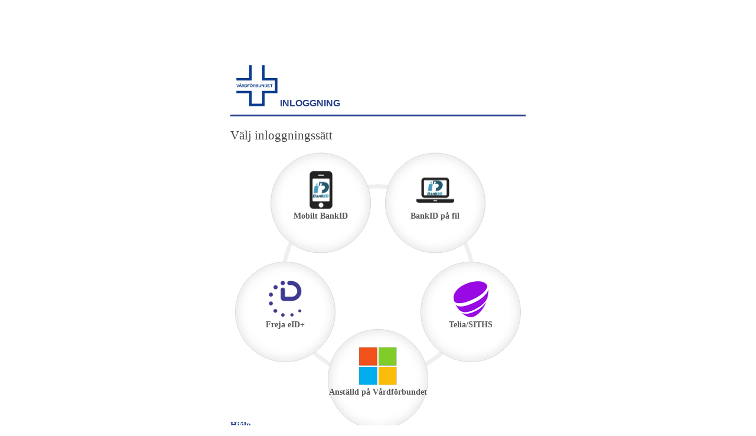

--- FILE ---
content_type: text/html; charset=utf-8
request_url: https://login.vardforbundet.se/?ReturnUrl=%2Fconnect%2Fauthorize%2Fcallback%3Fclient_id%3Dvfweb%26response_type%3Dcode%26scope%3Dopenid%2520profile%2520vfidentity%2520roles%26code_challenge%3DavjbBBa35yrDAvkMW0czhgMLmgsQWLyw7fpIpFlNb4A%26code_challenge_method%3DS256%26state%3DOpenIdConnect.AuthenticationProperties%253DXW9hSfJlK5_wZTAioc7e84w1bKHk5Aqo_6b_LkmkiMYqC05teWr5FInSTfYaBLDSHOcK-qtqst5cR0fxHHVnu7TRl-JRSrkANyJORKe7exfD1pGP5YQIJWhyLgby4uoe6xMMHf38UXhu0jYs4AVwikmmkTA4EbTmnsTdtyk-F36ceKqLGSmc-I6PjsluCzinH6E1T2Ns6WKbJj_pX2QbHo3tnncSDsDEIYrfkkJmXoIh5yV4ga43gBKcOBbpu4Nw7pZW-eoNzVCrq1P8AA-rpWc4KrI2FZ9_sduNxpHcUys%26response_mode%3Dform_post%26nonce%3D638448743514678030.YzcwMzMyNDgtOTAyZC00YWUyLWIyOWQtZWYyNTAwNzg2MjQ3NmU3YmM4YWQtNDU3Zi00MzUwLWI3ZDEtNTkwMTc4ZTdmMDYx%26redirect_uri%3Dhttps%253A%252F%252Fwww.vardforbundet.se%252Fsignin-oidc%26post_logout_redirect_uri%3Dhttps%253A%252F%252Fwww.vardforbundet.se%26x-client-SKU%3DID_NET461%26x-client-ver%3D5.3.0.0
body_size: 5509
content:
<!DOCTYPE html>
<html lang="en">
<head>
    <meta charset="utf-8" />
    <meta name="viewport" content="width=device-width, initial-scale=1.0" />
    <title>Vårdförbundet Identifiering</title>
    
    
        <link rel="stylesheet" href="/css/sitebundle.min.css?v=ad2QMWbBC-0x-bHNHUS0d94hPJ1I26N-QoYNEQ25G1w" />
    
    <link rel="icon" href="/favicon.png">
<script type="text/javascript">!function(T,l,y){var S=T.location,k="script",D="instrumentationKey",C="ingestionendpoint",I="disableExceptionTracking",E="ai.device.",b="toLowerCase",w="crossOrigin",N="POST",e="appInsightsSDK",t=y.name||"appInsights";(y.name||T[e])&&(T[e]=t);var n=T[t]||function(d){var g=!1,f=!1,m={initialize:!0,queue:[],sv:"5",version:2,config:d};function v(e,t){var n={},a="Browser";return n[E+"id"]=a[b](),n[E+"type"]=a,n["ai.operation.name"]=S&&S.pathname||"_unknown_",n["ai.internal.sdkVersion"]="javascript:snippet_"+(m.sv||m.version),{time:function(){var e=new Date;function t(e){var t=""+e;return 1===t.length&&(t="0"+t),t}return e.getUTCFullYear()+"-"+t(1+e.getUTCMonth())+"-"+t(e.getUTCDate())+"T"+t(e.getUTCHours())+":"+t(e.getUTCMinutes())+":"+t(e.getUTCSeconds())+"."+((e.getUTCMilliseconds()/1e3).toFixed(3)+"").slice(2,5)+"Z"}(),iKey:e,name:"Microsoft.ApplicationInsights."+e.replace(/-/g,"")+"."+t,sampleRate:100,tags:n,data:{baseData:{ver:2}}}}var h=d.url||y.src;if(h){function a(e){var t,n,a,i,r,o,s,c,u,p,l;g=!0,m.queue=[],f||(f=!0,t=h,s=function(){var e={},t=d.connectionString;if(t)for(var n=t.split(";"),a=0;a<n.length;a++){var i=n[a].split("=");2===i.length&&(e[i[0][b]()]=i[1])}if(!e[C]){var r=e.endpointsuffix,o=r?e.location:null;e[C]="https://"+(o?o+".":"")+"dc."+(r||"services.visualstudio.com")}return e}(),c=s[D]||d[D]||"",u=s[C],p=u?u+"/v2/track":d.endpointUrl,(l=[]).push((n="SDK LOAD Failure: Failed to load Application Insights SDK script (See stack for details)",a=t,i=p,(o=(r=v(c,"Exception")).data).baseType="ExceptionData",o.baseData.exceptions=[{typeName:"SDKLoadFailed",message:n.replace(/\./g,"-"),hasFullStack:!1,stack:n+"\nSnippet failed to load ["+a+"] -- Telemetry is disabled\nHelp Link: https://go.microsoft.com/fwlink/?linkid=2128109\nHost: "+(S&&S.pathname||"_unknown_")+"\nEndpoint: "+i,parsedStack:[]}],r)),l.push(function(e,t,n,a){var i=v(c,"Message"),r=i.data;r.baseType="MessageData";var o=r.baseData;return o.message='AI (Internal): 99 message:"'+("SDK LOAD Failure: Failed to load Application Insights SDK script (See stack for details) ("+n+")").replace(/\"/g,"")+'"',o.properties={endpoint:a},i}(0,0,t,p)),function(e,t){if(JSON){var n=T.fetch;if(n&&!y.useXhr)n(t,{method:N,body:JSON.stringify(e),mode:"cors"});else if(XMLHttpRequest){var a=new XMLHttpRequest;a.open(N,t),a.setRequestHeader("Content-type","application/json"),a.send(JSON.stringify(e))}}}(l,p))}function i(e,t){f||setTimeout(function(){!t&&m.core||a()},500)}var e=function(){var n=l.createElement(k);n.src=h;var e=y[w];return!e&&""!==e||"undefined"==n[w]||(n[w]=e),n.onload=i,n.onerror=a,n.onreadystatechange=function(e,t){"loaded"!==n.readyState&&"complete"!==n.readyState||i(0,t)},n}();y.ld<0?l.getElementsByTagName("head")[0].appendChild(e):setTimeout(function(){l.getElementsByTagName(k)[0].parentNode.appendChild(e)},y.ld||0)}try{m.cookie=l.cookie}catch(p){}function t(e){for(;e.length;)!function(t){m[t]=function(){var e=arguments;g||m.queue.push(function(){m[t].apply(m,e)})}}(e.pop())}var n="track",r="TrackPage",o="TrackEvent";t([n+"Event",n+"PageView",n+"Exception",n+"Trace",n+"DependencyData",n+"Metric",n+"PageViewPerformance","start"+r,"stop"+r,"start"+o,"stop"+o,"addTelemetryInitializer","setAuthenticatedUserContext","clearAuthenticatedUserContext","flush"]),m.SeverityLevel={Verbose:0,Information:1,Warning:2,Error:3,Critical:4};var s=(d.extensionConfig||{}).ApplicationInsightsAnalytics||{};if(!0!==d[I]&&!0!==s[I]){var c="onerror";t(["_"+c]);var u=T[c];T[c]=function(e,t,n,a,i){var r=u&&u(e,t,n,a,i);return!0!==r&&m["_"+c]({message:e,url:t,lineNumber:n,columnNumber:a,error:i}),r},d.autoExceptionInstrumented=!0}return m}(y.cfg);function a(){y.onInit&&y.onInit(n)}(T[t]=n).queue&&0===n.queue.length?(n.queue.push(a),n.trackPageView({})):a()}(window,document,{
src: "https://js.monitor.azure.com/scripts/b/ai.2.min.js", // The SDK URL Source
crossOrigin: "anonymous", 
cfg: { // Application Insights Configuration
    connectionString: 'InstrumentationKey=4bd0bf45-2d3c-4bd3-87df-72a044f62965;IngestionEndpoint=https://westeurope-5.in.applicationinsights.azure.com/;LiveEndpoint=https://westeurope.livediagnostics.monitor.azure.com/;ApplicationId=dd420ad3-e435-4b71-bd4b-262f3ff430c1'
}});</script></head>
<body class="home-page">
    <div class="container">
        <div class="head">
            <a href="/">
                <img src="/img/vardforbundet-logo.svg" alt="Logotyp för Vårdförbundet">
            </a>
            <span>INLOGGNING</span>
            

        </div>
        <div class="main">
            
<div>
        <input type="hidden" id="ReturnUrl" name="ReturnUrl" value="/connect/authorize/callback?client_id=vfweb&amp;response_type=code&amp;scope=openid%20profile%20vfidentity%20roles&amp;code_challenge=avjbBBa35yrDAvkMW0czhgMLmgsQWLyw7fpIpFlNb4A&amp;code_challenge_method=S256&amp;state=OpenIdConnect.AuthenticationProperties%[base64]&amp;response_mode=form_post&amp;nonce=638448743514678030.YzcwMzMyNDgtOTAyZC00YWUyLWIyOWQtZWYyNTAwNzg2MjQ3NmU3YmM4YWQtNDU3Zi00MzUwLWI3ZDEtNTkwMTc4ZTdmMDYx&amp;redirect_uri=https%3A%2F%2Fwww.vardforbundet.se%2Fsignin-oidc&amp;post_logout_redirect_uri=https%3A%2F%2Fwww.vardforbundet.se&amp;x-client-SKU=ID_NET461&amp;x-client-ver=5.3.0.0" />
        <div id="loginAlternativesContainer">
            <div class="header">Välj inloggningssätt</div>
            <div class="cards">

                <div class="card" style="order:1" onclick="site.sm.trigger(site.triggers.openBankId, 'MobileBankId');">
                    <div class="card-content">
                        <img src="/img/bankid64.png" alt="Mobilt BankID" />
                        <div class="text">Mobilt BankID</div>
                    </div>
                </div>

                <div class="card" style="order:2" onclick="site.sm.trigger(site.triggers.openBankId, 'BankId');">
                    <div class="card-content">
                        <img src="/img/bankidfil64.png" alt="BankID på fil" />
                        <div class="text">BankID på fil</div>
                    </div>
                </div>

                <div style="order:4">
                    <a class="card card-content" href="/TeliaSiths/InitializeLogin?returnUrl=%2Fconnect%2Fauthorize%2Fcallback%3Fclient_id%3Dvfweb%26response_type%3Dcode%26scope%3Dopenid%2520profile%2520vfidentity%2520roles%26code_challenge%3DavjbBBa35yrDAvkMW0czhgMLmgsQWLyw7fpIpFlNb4A%26code_challenge_method%3DS256%26state%3DOpenIdConnect.AuthenticationProperties%[base64]%26response_mode%3Dform_post%26nonce%3D638448743514678030.YzcwMzMyNDgtOTAyZC00YWUyLWIyOWQtZWYyNTAwNzg2MjQ3NmU3YmM4YWQtNDU3Zi00MzUwLWI3ZDEtNTkwMTc4ZTdmMDYx%26redirect_uri%3Dhttps%253A%252F%252Fwww.vardforbundet.se%252Fsignin-oidc%26post_logout_redirect_uri%3Dhttps%253A%252F%252Fwww.vardforbundet.se%26x-client-SKU%3DID_NET461%26x-client-ver%3D5.3.0.0">
                        <img src="/img/telia64.png" alt="Telia/SITHS" />
                        <div class="text">Telia/SITHS</div>
                    </a>
                </div>

                <div style="order:5">
                    <a class="card card-content" href="/AAD/Challenge?returnUrl=%2Fconnect%2Fauthorize%2Fcallback%3Fclient_id%3Dvfweb%26response_type%3Dcode%26scope%3Dopenid%2520profile%2520vfidentity%2520roles%26code_challenge%3DavjbBBa35yrDAvkMW0czhgMLmgsQWLyw7fpIpFlNb4A%26code_challenge_method%3DS256%26state%3DOpenIdConnect.AuthenticationProperties%[base64]%26response_mode%3Dform_post%26nonce%3D638448743514678030.YzcwMzMyNDgtOTAyZC00YWUyLWIyOWQtZWYyNTAwNzg2MjQ3NmU3YmM4YWQtNDU3Zi00MzUwLWI3ZDEtNTkwMTc4ZTdmMDYx%26redirect_uri%3Dhttps%253A%252F%252Fwww.vardforbundet.se%252Fsignin-oidc%26post_logout_redirect_uri%3Dhttps%253A%252F%252Fwww.vardforbundet.se%26x-client-SKU%3DID_NET461%26x-client-ver%3D5.3.0.0">
                        <img src="/img/employee64.png" alt="Anställd på Vårdförbundet" />
                        <div class="text">Anställd på Vårdförbundet</div>
                    </a>
                </div>

                <div class="card" style="order:3" onclick="site.sm.trigger(site.triggers.openFreja);">
                    <div class="card-content">
                        <img src="/img/freja64.png" alt="Freja eID+" />
                        <div class="text">Freja eID+</div>
                    </div>
                </div>

                <div class="card-empty" style="order:6"></div>
            </div>
        </div>
        <div id="mobileBankIdContainer" style="display:none" class="main-frame bankid">
    <div class="header-text" id="mbid_headerText"></div>
    <div id="mbid_error" style="display:none">error</div>

    <div id="mbid_pendingbody" class="content">
        <div id="mbid_loader" class="modal-block-loader loader">
            <div class="block-loader"><div></div><div></div><div></div><div></div></div>
        </div>

        <img id="mbid_imgMobile" src="/img/bankid128.png" class="img-status" />
        <button id="mbid_deviceThisBtn" class="btn-expand" onclick="BankId.sm.trigger(BankId.triggers.requestNew, 'this')">Öppna BankID</button>
        <button id="mbid_deviceOtherBtn" class="btn-expand" onclick="BankId.sm.trigger(BankId.triggers.requestNew, 'other')">Mobilt BankID på annan enhet</button>

        <div id="mbid_qrcodeContainer">
            <div>
                Starta BankID-appen på din telefon och skanna QR-koden
            </div>
            <img id="mbid_qrcodeimg" class="qrcode"></img>
        </div>

        <img id="mbid_imgAbort" src="/img/abort.png" class="img-status" />
        <img id="mbid_imgError" src="/img/error.png" class="img-status" />
        <img id="mbid_imgSuccess" src="/img/success.png" class="img-status img-roll" />
        <div id="mbid_abortText" class="text-status"></div>

        <div class="inline-container">
            <button id="mbid_restartBtn" class="btn-abort" onclick="BankId.sm.trigger(BankId.triggers.restart)">Försök igen</button>
            <button id="mbid_abortBtn" class="btn-abort" onclick="BankId.sm.trigger(BankId.triggers.close)">Avbryt</button>
        </div>

        <div id="mbid_switchToThis">
            <hr />
            <button class="link btn-start-app" onclick="BankId.sm.trigger(BankId.triggers.startPollingThis)">Öppna BankID på den här enheten</button>
        </div>

        <div id="mbid_switchToOther">
            <hr />
            <button class="link btn-start-app" onclick="BankId.sm.trigger(BankId.triggers.startPollingOther)">Jag har BankID på en annan enhet</button>
        </div>
    </div>

    <div id="mbid_successfulLogin" style="display:none;">
        Inloggningen lyckades
    </div>

</div>


        <div id="frejaContainer" style="display:none" class="main-frame bankid">
    <div class="header-text">Freja eID+</div>
    <div id="frid_error" style="display:none">error</div>

    <div id="frid_pendingbody" class="content">
        <div id="frid_loader" class="modal-block-loader loader">
            <div class="block-loader"><div></div><div></div><div></div><div></div></div>
        </div>

        <img id="frid_imgFreja" src="/img/freja128.png" class="img-status" />
        <button id="frid_deviceThisBtn" class="btn-expand" onclick="Freja.sm.trigger(Freja.triggers.startPollingThis, 'this')">Öppna Freja</button>
        <button id="frid_deviceOtherBtn" class="btn-expand" onclick="Freja.sm.trigger(Freja.triggers.startPollingDevice, 'other')">Freja på annan enhet</button>

        <div id="frid_qrcodeContainer">
            <div>
                Starta Freja-appen på din telefon och skanna QR-koden
            </div>
            <img id="frid_imgQr" class="qrcode-freja" />
        </div>
        
        <img id="frid_imgAbort" src="/img/abort.png" class="img-status" />
        <img id="frid_imgError" src="/img/error.png" class="img-status" />
        <img id="frid_imgSuccess" src="/img/success.png" class="img-status img-roll" />
        <div id="frid_abortText" class="text-status"></div>

        <div class="inline-container">
            <button id="frid_restartBtn" class="btn-abort" onclick="Freja.sm.trigger(Freja.triggers.restart)">Försök igen</button>
            <button id="frid_abortBtn" class="btn-abort" onclick="Freja.sm.trigger(Freja.triggers.close)">Avbryt</button>
        </div>

        <div id="frid_openFrejaApp">
            <hr />
            <button class="link btn-start-app" onclick="Freja.sm.trigger(Freja.triggers.startPollingThis)">Öppna Freja på den här enheten</button>
        </div>

        <div id="frid_switchToOther">
            <hr />
            <button class="link btn-start-app" onclick="Freja.sm.trigger(Freja.triggers.startPollingDevice)">Jag har Freja på en annan enhet</button>
        </div>
    </div>

    <div id="frid_successfulLogin" style="display:none;">
        Inloggningen lyckades
    </div>
</div>


        <a class="hover" href="https://www.vardforbundet.se/medlemskap/dina-medlemsuppgifter/inlogg" target="_blank">Hjälp</a>
</div>

        </div>
    </div>

    
    
        <script src="/js/sitebundle.min.js?v=mV-sU2qosLMfOQLOw5kWstD8bwZ17BQrkYX9JjB332A"></script>
    
    
</body>
</html>


--- FILE ---
content_type: text/css
request_url: https://login.vardforbundet.se/css/sitebundle.min.css?v=ad2QMWbBC-0x-bHNHUS0d94hPJ1I26N-QoYNEQ25G1w
body_size: 2634
content:
body{font-size:14px;margin:0;font-family:Verdana}*{box-sizing:border-box}button.link{border:none;background-color:transparent;cursor:pointer;color:#263e8a;font-weight:bold;font-size:1em;padding:0}button.link:hover{text-decoration:underline}input[type=text]{color:#464646;border-radius:5px;line-height:1.2em;font-size:1.2em;padding:.3em .7em .2em .7em;display:inline-block;border-width:1px;border-color:#bfbfbf;border-style:solid}label{display:block;font-weight:bold;margin-top:10px;color:#076298}a{border:none;background-color:transparent;cursor:pointer;color:#263e8a;font-weight:bold;font-size:1em;padding:0;text-decoration:none}a.hover:hover{text-decoration:underline}button,a.button{border:none;background-color:#0b3c8c;color:#fff;border-radius:5px;line-height:1.2em;font-size:1.2em;padding:.3em .7em .2em .7em;display:inline-block}@media(max-width:768px){button,a.button{padding:.4em .7em .3em .7em}}@media(max-width:576px){button,a.button{padding:.5em .7em .4em .7em}}hr{border-style:solid;border-color:#c3c3c3;border-width:1px 0 0 0;margin:10px 0}.container{padding:0}@media(max-width:576px){.container{padding:5px}}.head{padding:10px;position:relative;width:500px;border-color:#263e8a;border-style:solid;border-width:0 0 3px 0;margin:100px auto 0 auto;font-size:16px}@media(max-width:576px){.head{padding:0;width:100%;border-width:0 0 2px 0;margin:0;font-size:16px}}.head img{width:70px;height:70px}@media(max-width:576px){.head img{width:50px;height:50px}}.head span{text-align:center;color:#263e8a;font-family:Grotesk,Arial,sans-serif;font-weight:bold}.diagnostics-page .head,.diagnostics-page .main{width:auto;max-width:800px}.main{margin:20px auto 10px auto;width:500px}@media(max-width:576px){.main{width:100%;padding:0 15px}}.main .header{color:#444;font-size:1.5em;margin-bottom:20px}.header-text{margin:auto;text-align:center;font-weight:bold;color:#616161;font-size:1.2em}.main-frame{margin:0 auto 10px auto;border-radius:5px;padding:15px;border:1px solid #d6d6d6;background-color:#fff;box-shadow:0 100px 200px 0 #d8d8d8}@media(max-width:576px){.main-frame{width:100%;border:none;box-shadow:none;padding:0}}.bankid .content{padding:0 20px 5px 20px;text-align:center;margin-top:15px}@media(max-width:576px){.bankid .content{padding:0}}.bankid .img-bankid{margin:auto}.bankid .loader{text-align:center;margin:40px auto}.bankid .qrcode{margin:40px auto;text-align:center}.bankid .qrcode img{margin:auto}.bankid .qrcode-freja{margin:20px auto}.bankid .btn-abort{margin-bottom:10px}.bankid .btn-expand{margin-bottom:15px;width:100%}.bankid .btn-start-app{margin-top:5px}.bankid .img-status{margin-bottom:20px}.bankid .text-status{margin-bottom:20px;font-weight:bold}.img-roll{animation:roll 3s infinite;transform:rotateY(-30deg)}@keyframes roll{0%{transform:rotateY(0)}100%{transform:rotateY(360deg)}}.modal-block-loader{position:relative;overflow:hidden;z-index:503;display:block;white-space:normal;vertical-align:middle}.modal-block-loader .block-loader{overflow:hidden;display:inline-block;position:relative;width:80px;height:80px}.modal-block-loader .block-loader div{box-sizing:border-box;display:block;position:absolute;width:64px;height:64px;margin:8px;border:8px solid #263e8a;border-radius:50%;animation:block-loader 1.2s cubic-bezier(.5,0,.5,1) infinite;border-color:#263e8a transparent transparent transparent}.modal-block-loader .block-loader div:nth-child(1){animation-delay:-.45s}.modal-block-loader .block-loader div:nth-child(2){animation-delay:-.3s}.modal-block-loader .block-loader div:nth-child(3){animation-delay:-.15s}@keyframes block-loader{0%{transform:rotate(0deg)}100%{transform:rotate(360deg)}}.inline-container{margin:-10px 0 0 -10px}.inline-container>*{margin:10px 0 0 10px}.cards{display:flex;display:-ms-flexbox;flex-wrap:wrap;margin:-10px -10px 10px -10px}@media(min-width:769px){.cards{position:relative;width:330px;height:330px;border-radius:50%;padding:0;list-style:none}.cards>*{display:block;position:absolute;top:50%;left:50%;margin:-85px;width:170px;height:170px}.cards>*:nth-of-type(1){transform:rotate(-126deg) translate(165px) rotate(126deg)}.cards>*:nth-of-type(2){transform:rotate(-54deg) translate(165px) rotate(54deg)}.cards>*:nth-of-type(3){transform:rotate(18deg) translate(165px) rotate(-18deg)}.cards>*:nth-of-type(4){transform:rotate(90deg) translate(165px) rotate(-90deg)}.cards>*:nth-of-type(5){transform:rotate(162deg) translate(165px) rotate(-162deg)}}@media(min-width:769px){.cards{margin:5em auto 0;border:solid 7px #efefef;margin-bottom:70px}}.cards .card-content{padding:30px 0}.cards a.card-content{display:block;height:100%;width:100%;border-radius:50%}.cards>div{display:block;max-width:100%;border-radius:5px;border:solid 1px #d7d7d7;text-align:center;box-shadow:inset 0 0 20px 0 #ddd;background-color:#fff;cursor:pointer;font-weight:bold;color:#565656;flex:1 0 29%}@media(max-width:768px){.cards>div{margin:10px;box-shadow:inset 0 0 20px 0 #e9e9e9;padding:20px 0;border:solid 1px #dbdbdb}}@media(min-width:769px){.cards>div{border-radius:50%}}.cards>div a{color:#565656}.cards>div:hover{border-color:#263e8a;box-shadow:none;border-width:1px;transition:box-shadow .4s cubic-bezier(.4,0,.2,1),border-color .5s}@media(max-width:768px){.cards>div:hover{padding:20px 0;border-width:1px}}.cards .card-empty{flex:1 0 29%;margin:10px;border:none;box-shadow:none}@media(min-width:769px){.cards .card-empty{display:none}}.shared-error-message{color:#d80000;font-weight:bold}.alert-error{color:#fff;border:1px solid #d54545;padding:7px;background-color:#d54545;border-radius:4px;margin-bottom:10px}.alert-info{color:#101010;font-weight:bold;border:1px solid #f3cb54;padding:15px;border-radius:5px;background-color:#ffc107}.right{text-align:right}.shared-error{text-align:center}.shared-error a.button{margin-top:5px}.overflow{overflow:auto}table{width:100%;border-collapse:collapse}.menu{float:right;position:relative;padding-top:45px}@media(max-width:576px){.menu{padding-top:12px;padding-right:5px}}.menu .menu-trigger{width:35px;cursor:pointer}.menu .menu-trigger>div{width:100%;height:5px;margin-bottom:5px;border-radius:2px;background-color:#888}.menu .menu-trigger:hover>div{background-color:#555}.menu .menu-body{display:none;position:absolute;top:78px;right:0;background-color:#0b3c8c;box-shadow:0 0 500px 100px #606060;min-width:300px;font-size:13px;cursor:pointer}@media(max-width:576px){.menu .menu-body{top:46px}}.menu .menu-item{border:1px solid #fff;background-color:#0b3c8c;color:#fff;padding:12px 8px;margin-top:-1px;display:block;font-weight:normal}.menu .menu-item:hover{background-color:#275db5}.impersonate-page .head{width:auto;max-width:600px}.impersonate-page .main{width:auto;max-width:600px}.impersonate-page .search-result{margin-top:20px}.impersonate-page table tr:hover{background-color:#ccc;cursor:pointer}.impersonate-page .alert-error{margin-top:10px}.impersonate-page .instructions{border:1px solid #f1f1f1;background-color:#f7f7f7;padding:20px;margin-top:20px;border-radius:10px}.impersonate-page .instructions .header{text-align:center}.impersonate-page .instructions li{margin-bottom:7px}.impersonatelog-page .head{width:auto;max-width:800px}.impersonatelog-page .main{width:auto;max-width:800px}.impersonatelog-page table,.impersonatelog-page .alert-error{margin-top:10px}.impersonatelog-page .load-mote-cntnr{text-align:center}.impersonatelog-page .get-more{margin-top:10px}

--- FILE ---
content_type: image/svg+xml
request_url: https://login.vardforbundet.se/img/vardforbundet-logo.svg
body_size: 2390
content:
<svg id="Layer_1" xmlns="http://www.w3.org/2000/svg" viewBox="0 0 211.1 211.1"><style>.st0{fill:#0b3c8c}</style><title>Ny-logo-2019-06</title><path class="st0" d="M79.3.6H66.2v65.6H.6v13.1h78.7z"/><path class="st0" d="M145 66.2V.6h-13.2v78.7h65.6v52.5h-65.6v65.7H79.3v-65.7H.6V145h65.6v65.6H145V145h65.6V66.2zM7.9 109.3h-.1l-4.2-11h-3l5.7 14.5h3L15 98.3h-2.8z"/><path class="st0" d="M17.1 109.2h6.1l1.4 3.6h3l-5.9-14.5h-3.2l-5.8 14.5h2.9l1.5-3.6zm3-7.6l2.3 5.4H18l2.1-5.4zM22.3 95.4c0-1.2-.8-2-2.1-2s-2.1.9-2.1 2c0 1.2.8 2 2.1 2 1.2.1 2.1-.8 2.1-2zm-3.1 0c0-.5.3-.9.9-.9.6 0 .9.4.9.9s-.3.9-.9.9c-.6 0-.9-.3-.9-.9zM40.9 102.8c0-2.7-1.8-4.4-5.5-4.4h-6.5v14.5h2.8v-5.3H35c1.7 0 2.4.7 2.5 2.4.1 1.6.3 2.6.6 3H41c-.5-.5-.5-1.3-.7-3.4-.2-1.7-1-2.7-2.7-3 1.8-.4 3.3-1.7 3.3-3.8zm-5.9 2.4h-3.3v-4.5H35c2.1 0 3.1.8 3.1 2.3-.1 1.5-1 2.2-3.1 2.2zM43.2 98.3v14.5h5.5c4.7 0 7.6-2.7 7.6-7.2s-2.9-7.2-7.6-7.2h-5.5zm10.1 7.2c0 3.1-1.7 5-4.8 5h-2.4v-9.9h2.4c3.1 0 4.8 1.9 4.8 4.9zM68.7 100.7v-2.4H58.4v14.5h2.8v-5.9H67v-2.3h-5.8v-3.9zM76.3 95.9c0-.7-.6-1.3-1.3-1.3-.7 0-1.3.6-1.3 1.3 0 .7.6 1.3 1.3 1.3.7 0 1.3-.6 1.3-1.3zM77.5 95.9c0 .7.6 1.3 1.3 1.3.7 0 1.3-.6 1.3-1.3 0-.7-.6-1.3-1.3-1.3-.7 0-1.3.6-1.3 1.3zM69.5 105.6c0 4.5 3.1 7.5 7.3 7.5 4.2 0 7.3-3.1 7.3-7.5 0-4.5-3.1-7.5-7.3-7.5-4.1 0-7.3 3-7.3 7.5zm11.7 0c0 3-1.7 5-4.4 5s-4.4-2-4.4-5 1.7-5 4.4-5 4.4 1.9 4.4 5zM89.1 107.5h3.4c1.7 0 2.4.7 2.5 2.4.1 1.6.3 2.6.6 3h2.9c-.5-.5-.5-1.3-.7-3.4-.2-1.7-1-2.7-2.7-3 1.8-.2 3.2-1.5 3.2-3.7 0-2.7-1.8-4.4-5.5-4.4h-6.5v14.5h2.8v-5.4zm0-6.8h3.3c2.1 0 3.1.8 3.1 2.3 0 1.6-1 2.2-3.1 2.2h-3.3v-4.5zM112.8 108.8c0-2.1-1.4-3.2-3.1-3.5 1.6-.3 2.7-1.4 2.7-3 0-2.4-1.6-3.9-5.2-3.9h-6.4v14.5h6.8c3.3-.1 5.2-1.6 5.2-4.1zm-9.3-8.1h3.4c1.7 0 2.5.8 2.5 1.9 0 1.1-.7 1.8-2.5 1.8h-3.4v-3.7zm0 9.8v-3.9h3.7c1.8 0 2.7.8 2.7 2s-.9 2-2.7 2h-3.7zM120.9 113.1c3.5 0 6.2-1.7 6.2-5.9v-8.8h-2.9v8.6c0 2.5-1.1 3.8-3.4 3.8s-3.3-1.3-3.3-3.8v-8.5h-2.8v8.8c.1 4.1 2.8 5.8 6.2 5.8zM132.4 102.6l7.4 10.2h2.3V98.3h-2.6v9.7l-6.9-9.7h-2.8v14.5h2.6zM157.9 105.6c0-4.5-2.9-7.2-7.5-7.2h-5.5v14.5h5.5c4.6-.1 7.5-2.8 7.5-7.3zm-7.7 4.9h-2.4v-9.9h2.4c3.1 0 4.8 1.8 4.8 4.9 0 3.2-1.8 5-4.8 5zM170.7 100.7v-2.4h-10.6v14.5h10.8v-2.4h-8v-3.8h6.1v-2.4h-6.1v-3.5zM180.7 112.8v-12.1h5.1v-2.4h-13.1v2.4h5.1v12.1z"/></svg>

--- FILE ---
content_type: text/javascript
request_url: https://login.vardforbundet.se/js/sitebundle.min.js?v=mV-sU2qosLMfOQLOw5kWstD8bwZ17BQrkYX9JjB332A
body_size: 14183
content:
function StateMachine(n,t,i,r,u,f){this.state=r;this.states=n;this.triggers=t;this.design=i;this.stateChanged=u;this.name=f;this.reversedStates=utils.reverseKeyValues(this.states);this.reversedTriggers=utils.reverseKeyValues(this.triggers);this.trigger=function(n){var i=this.design[this.state],t,r,u;if(i){if(t=i[n],!t){console.log("[SM "+this.name+"] forbidden trigger "+this.reversedTriggers[n]+" in state "+this.reversedStates[this.state]);return}r=this.state;this.state=t.state;console.log("[SM "+this.name+"] "+this.reversedTriggers[n]+" -> "+this.reversedStates[this.state]);t.action&&(u=Array.prototype.slice.call(arguments),t.action.apply(this,u.slice(1)));this.stateChanged&&this.stateChanged(this.state,r,n)}}}function IE10orBelow(){var n=window.navigator.userAgent,t=n.indexOf("MSIE ");if(t>0)return parseInt(n.substring(t+5,n.indexOf(".",t)),10)}var utils,handleResponse,BankId,Freja,Menu;(function(n,t){typeof exports=="object"&&typeof module!="undefined"?t():typeof define=="function"&&define.amd?define(t):t()})(this,function(){"use strict";function f(n){var t=this.constructor;return this.then(function(i){return t.resolve(n()).then(function(){return i})},function(i){return t.resolve(n()).then(function(){return t.reject(i)})})}function e(n){return Boolean(n&&typeof n.length!="undefined")}function c(){}function l(n,t){return function(){n.apply(t,arguments)}}function n(t){if(!(this instanceof n))throw new TypeError("Promises must be constructed via new");if(typeof t!="function")throw new TypeError("not a function");this._state=0;this._handled=!1;this._value=undefined;this._deferreds=[];s(t,this)}function o(i,u){while(i._state===3)i=i._value;if(i._state===0){i._deferreds.push(u);return}i._handled=!0;n._immediateFn(function(){var n=i._state===1?u.onFulfilled:u.onRejected,f;if(n===null){(i._state===1?r:t)(u.promise,i._value);return}try{f=n(i._value)}catch(e){t(u.promise,e);return}r(u.promise,f)})}function r(i,r){try{if(r===i)throw new TypeError("A promise cannot be resolved with itself.");if(r&&(typeof r=="object"||typeof r=="function")){var f=r.then;if(r instanceof n){i._state=3;i._value=r;u(i);return}if(typeof f=="function"){s(l(f,r),i);return}}i._state=1;i._value=r;u(i)}catch(e){t(i,e)}}function t(n,t){n._state=2;n._value=t;u(n)}function u(t){t._state===2&&t._deferreds.length===0&&n._immediateFn(function(){t._handled||n._unhandledRejectionFn(t._value)});for(var i=0,r=t._deferreds.length;i<r;i++)o(t,t._deferreds[i]);t._deferreds=null}function a(n,t,i){this.onFulfilled=typeof n=="function"?n:null;this.onRejected=typeof t=="function"?t:null;this.promise=i}function s(n,i){var u=!1;try{n(function(n){u||(u=!0,r(i,n))},function(n){u||(u=!0,t(i,n))})}catch(f){if(u)return;u=!0;t(i,f)}}var h=setTimeout,i;n.prototype["catch"]=function(n){return this.then(null,n)};n.prototype.then=function(n,t){var i=new this.constructor(c);return o(this,new a(n,t,i)),i};n.prototype["finally"]=f;n.all=function(t){return new n(function(n,i){function o(t,u){try{if(u&&(typeof u=="object"||typeof u=="function")){var e=u.then;if(typeof e=="function"){e.call(u,function(n){o(t,n)},i);return}}r[t]=u;--f==0&&n(r)}catch(s){i(s)}}var r,f,u;if(!e(t))return i(new TypeError("Promise.all accepts an array"));if(r=Array.prototype.slice.call(t),r.length===0)return n([]);for(f=r.length,u=0;u<r.length;u++)o(u,r[u])})};n.resolve=function(t){return t&&typeof t=="object"&&t.constructor===n?t:new n(function(n){n(t)})};n.reject=function(t){return new n(function(n,i){i(t)})};n.race=function(t){return new n(function(i,r){if(!e(t))return r(new TypeError("Promise.race accepts an array"));for(var u=0,f=t.length;u<f;u++)n.resolve(t[u]).then(i,r)})};n._immediateFn=typeof setImmediate=="function"&&function(n){setImmediate(n)}||function(n){h(n,0)};n._unhandledRejectionFn=function(n){typeof console!="undefined"&&console&&console.warn("Possible Unhandled Promise Rejection:",n)};i=function(){if(typeof self!="undefined")return self;if(typeof window!="undefined")return window;if(typeof global!="undefined")return global;throw new Error("unable to locate global object");}();"Promise"in i?i.Promise.prototype["finally"]||(i.Promise.prototype["finally"]=f):i.Promise=n});!function(n,t){"object"==typeof exports&&"object"==typeof module?module.exports=t():"function"==typeof define&&define.amd?define([],t):"object"==typeof exports?exports.axios=t():n.axios=t()}(this,function(){return function(n){function t(r){if(i[r])return i[r].exports;var u=i[r]={exports:{},id:r,loaded:!1};return n[r].call(u.exports,u,u.exports,t),u.loaded=!0,u.exports}var i={};return t.m=n,t.c=i,t.p="",t(0)}([function(n,t,i){n.exports=i(1)},function(n,t,i){"use strict";function f(n){var t=new u(n),i=o(u.prototype.request,t);return e.extend(i,u.prototype,t),e.extend(i,t),i}var e=i(2),o=i(3),u=i(4),s=i(22),h=i(10),r=f(h);r.Axios=u;r.create=function(n){return f(s(r.defaults,n))};r.Cancel=i(23);r.CancelToken=i(24);r.isCancel=i(9);r.all=function(n){return Promise.all(n)};r.spread=i(25);r.isAxiosError=i(26);n.exports=r;n.exports.default=r},function(n,t,i){"use strict";function f(n){return"[object Array]"===r.call(n)}function e(n){return"undefined"==typeof n}function l(n){return null!==n&&!e(n)&&null!==n.constructor&&!e(n.constructor)&&"function"==typeof n.constructor.isBuffer&&n.constructor.isBuffer(n)}function a(n){return"[object ArrayBuffer]"===r.call(n)}function v(n){return"undefined"!=typeof FormData&&n instanceof FormData}function y(n){return"undefined"!=typeof ArrayBuffer&&ArrayBuffer.isView?ArrayBuffer.isView(n):n&&n.buffer&&n.buffer instanceof ArrayBuffer}function p(n){return"string"==typeof n}function w(n){return"number"==typeof n}function h(n){return null!==n&&"object"==typeof n}function u(n){if("[object Object]"!==r.call(n))return!1;var t=Object.getPrototypeOf(n);return null===t||t===Object.prototype}function b(n){return"[object Date]"===r.call(n)}function k(n){return"[object File]"===r.call(n)}function d(n){return"[object Blob]"===r.call(n)}function c(n){return"[object Function]"===r.call(n)}function g(n){return h(n)&&c(n.pipe)}function nt(n){return"undefined"!=typeof URLSearchParams&&n instanceof URLSearchParams}function tt(n){return n.replace(/^\s*/,"").replace(/\s*$/,"")}function it(){return("undefined"==typeof navigator||"ReactNative"!==navigator.product&&"NativeScript"!==navigator.product&&"NS"!==navigator.product)&&"undefined"!=typeof window&&"undefined"!=typeof document}function o(n,t){var i,u,r;if(null!==n&&"undefined"!=typeof n)if("object"!=typeof n&&(n=[n]),f(n))for(i=0,u=n.length;i<u;i++)t.call(null,n[i],i,n);else for(r in n)Object.prototype.hasOwnProperty.call(n,r)&&t.call(null,n[r],r,n)}function s(){function i(t,i){n[i]=u(n[i])&&u(t)?s(n[i],t):u(t)?s({},t):f(t)?t.slice():t}for(var n={},t=0,r=arguments.length;t<r;t++)o(arguments[t],i);return n}function rt(n,t,i){return o(t,function(t,r){n[r]=i&&"function"==typeof t?ft(t,i):t}),n}function ut(n){return 65279===n.charCodeAt(0)&&(n=n.slice(1)),n}var ft=i(3),r=Object.prototype.toString;n.exports={isArray:f,isArrayBuffer:a,isBuffer:l,isFormData:v,isArrayBufferView:y,isString:p,isNumber:w,isObject:h,isPlainObject:u,isUndefined:e,isDate:b,isFile:k,isBlob:d,isFunction:c,isStream:g,isURLSearchParams:nt,isStandardBrowserEnv:it,forEach:o,merge:s,extend:rt,trim:tt,stripBOM:ut}},function(n){"use strict";n.exports=function(n,t){return function(){for(var r=new Array(arguments.length),i=0;i<r.length;i++)r[i]=arguments[i];return n.apply(t,r)}}},function(n,t,i){"use strict";function r(n){this.defaults=n;this.interceptors={request:new e,response:new e}}var f=i(2),o=i(5),e=i(6),s=i(7),u=i(22);r.prototype.request=function(n){"string"==typeof n?(n=arguments[1]||{},n.url=arguments[0]):n=n||{};n=u(this.defaults,n);n.method=n.method?n.method.toLowerCase():this.defaults.method?this.defaults.method.toLowerCase():"get";var t=[s,void 0],i=Promise.resolve(n);for(this.interceptors.request.forEach(function(n){t.unshift(n.fulfilled,n.rejected)}),this.interceptors.response.forEach(function(n){t.push(n.fulfilled,n.rejected)});t.length;)i=i.then(t.shift(),t.shift());return i};r.prototype.getUri=function(n){return n=u(this.defaults,n),o(n.url,n.params,n.paramsSerializer).replace(/^\?/,"")};f.forEach(["delete","get","head","options"],function(n){r.prototype[n]=function(t,i){return this.request(u(i||{},{method:n,url:t,data:(i||{}).data}))}});f.forEach(["post","put","patch"],function(n){r.prototype[n]=function(t,i,r){return this.request(u(r||{},{method:n,url:t,data:i}))}});n.exports=r},function(n,t,i){"use strict";function u(n){return encodeURIComponent(n).replace(/%3A/gi,":").replace(/%24/g,"$").replace(/%2C/gi,",").replace(/%20/g,"+").replace(/%5B/gi,"[").replace(/%5D/gi,"]")}var r=i(2);n.exports=function(n,t,i){var f,e,o;return t?(i?f=i(t):r.isURLSearchParams(t)?f=t.toString():(e=[],r.forEach(t,function(n,t){null!==n&&"undefined"!=typeof n&&(r.isArray(n)?t+="[]":n=[n],r.forEach(n,function(n){r.isDate(n)?n=n.toISOString():r.isObject(n)&&(n=JSON.stringify(n));e.push(u(t)+"="+u(n))}))}),f=e.join("&")),f&&(o=n.indexOf("#"),o!==-1&&(n=n.slice(0,o)),n+=(n.indexOf("?")===-1?"?":"&")+f),n):n}},function(n,t,i){"use strict";function r(){this.handlers=[]}var u=i(2);r.prototype.use=function(n,t){return this.handlers.push({fulfilled:n,rejected:t}),this.handlers.length-1};r.prototype.eject=function(n){this.handlers[n]&&(this.handlers[n]=null)};r.prototype.forEach=function(n){u.forEach(this.handlers,function(t){null!==t&&n(t)})};n.exports=r},function(n,t,i){"use strict";function r(n){n.cancelToken&&n.cancelToken.throwIfRequested()}var f=i(2),u=i(8),e=i(9),o=i(10);n.exports=function(n){r(n);n.headers=n.headers||{};n.data=u(n.data,n.headers,n.transformRequest);n.headers=f.merge(n.headers.common||{},n.headers[n.method]||{},n.headers);f.forEach(["delete","get","head","post","put","patch","common"],function(t){delete n.headers[t]});var t=n.adapter||o.adapter;return t(n).then(function(t){return r(n),t.data=u(t.data,t.headers,n.transformResponse),t},function(t){return e(t)||(r(n),t&&t.response&&(t.response.data=u(t.response.data,t.response.headers,n.transformResponse))),Promise.reject(t)})}},function(n,t,i){"use strict";var r=i(2);n.exports=function(n,t,i){return r.forEach(i,function(i){n=i(n,t)}),n}},function(n){"use strict";n.exports=function(n){return!(!n||!n.__CANCEL__)}},function(n,t,i){"use strict";function f(n,t){!r.isUndefined(n)&&r.isUndefined(n["Content-Type"])&&(n["Content-Type"]=t)}function o(){var n;return"undefined"!=typeof XMLHttpRequest?n=i(12):"undefined"!=typeof process&&"[object process]"===Object.prototype.toString.call(process)&&(n=i(12)),n}var r=i(2),e=i(11),s={"Content-Type":"application/x-www-form-urlencoded"},u={adapter:o(),transformRequest:[function(n,t){return e(t,"Accept"),e(t,"Content-Type"),r.isFormData(n)||r.isArrayBuffer(n)||r.isBuffer(n)||r.isStream(n)||r.isFile(n)||r.isBlob(n)?n:r.isArrayBufferView(n)?n.buffer:r.isURLSearchParams(n)?(f(t,"application/x-www-form-urlencoded;charset=utf-8"),n.toString()):r.isObject(n)?(f(t,"application/json;charset=utf-8"),JSON.stringify(n)):n}],transformResponse:[function(n){if("string"==typeof n)try{n=JSON.parse(n)}catch(n){}return n}],timeout:0,xsrfCookieName:"XSRF-TOKEN",xsrfHeaderName:"X-XSRF-TOKEN",maxContentLength:-1,maxBodyLength:-1,validateStatus:function(n){return n>=200&&n<300}};u.headers={common:{Accept:"application/json, text/plain, */*"}};r.forEach(["delete","get","head"],function(n){u.headers[n]={}});r.forEach(["post","put","patch"],function(n){u.headers[n]=r.merge(s)});n.exports=u},function(n,t,i){"use strict";var r=i(2);n.exports=function(n,t){r.forEach(n,function(i,r){r!==t&&r.toUpperCase()===t.toUpperCase()&&(n[t]=i,delete n[r])})}},function(n,t,i){"use strict";var r=i(2),f=i(13),e=i(16),o=i(5),s=i(17),h=i(20),c=i(21),u=i(14);n.exports=function(n){return new Promise(function(t,i){var a=n.data,v=n.headers,l,w,b,y,p;if(r.isFormData(a)&&delete v["Content-Type"],l=new XMLHttpRequest,n.auth&&(w=n.auth.username||"",b=n.auth.password?unescape(encodeURIComponent(n.auth.password)):"",v.Authorization="Basic "+btoa(w+":"+b)),y=s(n.baseURL,n.url),(l.open(n.method.toUpperCase(),o(y,n.params,n.paramsSerializer),!0),l.timeout=n.timeout,l.onreadystatechange=function(){if(l&&4===l.readyState&&(0!==l.status||l.responseURL&&0===l.responseURL.indexOf("file:"))){var r="getAllResponseHeaders"in l?h(l.getAllResponseHeaders()):null,u=n.responseType&&"text"!==n.responseType?l.response:l.responseText,e={data:u,status:l.status,statusText:l.statusText,headers:r,config:n,request:l};f(t,i,e);l=null}},l.onabort=function(){l&&(i(u("Request aborted",n,"ECONNABORTED",l)),l=null)},l.onerror=function(){i(u("Network Error",n,null,l));l=null},l.ontimeout=function(){var t="timeout of "+n.timeout+"ms exceeded";n.timeoutErrorMessage&&(t=n.timeoutErrorMessage);i(u(t,n,"ECONNABORTED",l));l=null},r.isStandardBrowserEnv())&&(p=(n.withCredentials||c(y))&&n.xsrfCookieName?e.read(n.xsrfCookieName):void 0,p&&(v[n.xsrfHeaderName]=p)),"setRequestHeader"in l&&r.forEach(v,function(n,t){"undefined"==typeof a&&"content-type"===t.toLowerCase()?delete v[t]:l.setRequestHeader(t,n)}),r.isUndefined(n.withCredentials)||(l.withCredentials=!!n.withCredentials),n.responseType)try{l.responseType=n.responseType}catch(t){if("json"!==n.responseType)throw t;}"function"==typeof n.onDownloadProgress&&l.addEventListener("progress",n.onDownloadProgress);"function"==typeof n.onUploadProgress&&l.upload&&l.upload.addEventListener("progress",n.onUploadProgress);n.cancelToken&&n.cancelToken.promise.then(function(n){l&&(l.abort(),i(n),l=null)});a||(a=null);l.send(a)})}},function(n,t,i){"use strict";var r=i(14);n.exports=function(n,t,i){var u=i.config.validateStatus;i.status&&u&&!u(i.status)?t(r("Request failed with status code "+i.status,i.config,null,i.request,i)):n(i)}},function(n,t,i){"use strict";var r=i(15);n.exports=function(n,t,i,u,f){var e=new Error(n);return r(e,t,i,u,f)}},function(n){"use strict";n.exports=function(n,t,i,r,u){return n.config=t,i&&(n.code=i),n.request=r,n.response=u,n.isAxiosError=!0,n.toJSON=function(){return{message:this.message,name:this.name,description:this.description,number:this.number,fileName:this.fileName,lineNumber:this.lineNumber,columnNumber:this.columnNumber,stack:this.stack,config:this.config,code:this.code}},n}},function(n,t,i){"use strict";var r=i(2);n.exports=r.isStandardBrowserEnv()?function(){return{write:function(n,t,i,u,f,e){var o=[];o.push(n+"="+encodeURIComponent(t));r.isNumber(i)&&o.push("expires="+new Date(i).toGMTString());r.isString(u)&&o.push("path="+u);r.isString(f)&&o.push("domain="+f);e===!0&&o.push("secure");document.cookie=o.join("; ")},read:function(n){var t=document.cookie.match(new RegExp("(^|;\\s*)("+n+")=([^;]*)"));return t?decodeURIComponent(t[3]):null},remove:function(n){this.write(n,"",Date.now()-864e5)}}}():function(){return{write:function(){},read:function(){return null},remove:function(){}}}()},function(n,t,i){"use strict";var r=i(18),u=i(19);n.exports=function(n,t){return n&&!r(t)?u(n,t):t}},function(n){"use strict";n.exports=function(n){return/^([a-z][a-z\d\+\-\.]*:)?\/\//i.test(n)}},function(n){"use strict";n.exports=function(n,t){return t?n.replace(/\/+$/,"")+"/"+t.replace(/^\/+/,""):n}},function(n,t,i){"use strict";var r=i(2),u=["age","authorization","content-length","content-type","etag","expires","from","host","if-modified-since","if-unmodified-since","last-modified","location","max-forwards","proxy-authorization","referer","retry-after","user-agent"];n.exports=function(n){var t,f,e,i={};return n?(r.forEach(n.split("\n"),function(n){if(e=n.indexOf(":"),t=r.trim(n.substr(0,e)).toLowerCase(),f=r.trim(n.substr(e+1)),t){if(i[t]&&u.indexOf(t)>=0)return;i[t]="set-cookie"===t?(i[t]?i[t]:[]).concat([f]):i[t]?i[t]+", "+f:f}}),i):i}},function(n,t,i){"use strict";var r=i(2);n.exports=r.isStandardBrowserEnv()?function(){function i(t){var i=t;return u&&(n.setAttribute("href",i),i=n.href),n.setAttribute("href",i),{href:n.href,protocol:n.protocol?n.protocol.replace(/:$/,""):"",host:n.host,search:n.search?n.search.replace(/^\?/,""):"",hash:n.hash?n.hash.replace(/^#/,""):"",hostname:n.hostname,port:n.port,pathname:"/"===n.pathname.charAt(0)?n.pathname:"/"+n.pathname}}var t,u=/(msie|trident)/i.test(navigator.userAgent),n=document.createElement("a");return t=i(window.location.href),function(n){var u=r.isString(n)?i(n):n;return u.protocol===t.protocol&&u.host===t.host}}():function(){return function(){return!0}}()},function(n,t,i){"use strict";var r=i(2);n.exports=function(n,t){function u(n,t){return r.isPlainObject(n)&&r.isPlainObject(t)?r.merge(n,t):r.isPlainObject(t)?r.merge({},t):r.isArray(t)?t.slice():t}function f(f){r.isUndefined(t[f])?r.isUndefined(n[f])||(i[f]=u(void 0,n[f])):i[f]=u(n[f],t[f])}var c,l;t=t||{};var i={},e=["url","method","data"],o=["headers","auth","proxy","params"],s=["baseURL","transformRequest","transformResponse","paramsSerializer","timeout","timeoutMessage","withCredentials","adapter","responseType","xsrfCookieName","xsrfHeaderName","onUploadProgress","onDownloadProgress","decompress","maxContentLength","maxBodyLength","maxRedirects","transport","httpAgent","httpsAgent","cancelToken","socketPath","responseEncoding"],h=["validateStatus"];return r.forEach(e,function(n){r.isUndefined(t[n])||(i[n]=u(void 0,t[n]))}),r.forEach(o,f),r.forEach(s,function(f){r.isUndefined(t[f])?r.isUndefined(n[f])||(i[f]=u(void 0,n[f])):i[f]=u(void 0,t[f])}),r.forEach(h,function(r){r in t?i[r]=u(n[r],t[r]):r in n&&(i[r]=u(void 0,n[r]))}),c=e.concat(o).concat(s).concat(h),l=Object.keys(n).concat(Object.keys(t)).filter(function(n){return c.indexOf(n)===-1}),r.forEach(l,f),i}},function(n){"use strict";function t(n){this.message=n}t.prototype.toString=function(){return"Cancel"+(this.message?": "+this.message:"")};t.prototype.__CANCEL__=!0;n.exports=t},function(n,t,i){"use strict";function r(n){var i,t;if("function"!=typeof n)throw new TypeError("executor must be a function.");this.promise=new Promise(function(n){i=n});t=this;n(function(n){t.reason||(t.reason=new u(n),i(t.reason))})}var u=i(23);r.prototype.throwIfRequested=function(){if(this.reason)throw this.reason;};r.source=function(){var n,t=new r(function(t){n=t});return{token:t,cancel:n}};n.exports=r},function(n){"use strict";n.exports=function(n){return function(t){return n.apply(null,t)}}},function(n){"use strict";n.exports=function(n){return"object"==typeof n&&n.isAxiosError===!0}}])});utils={};utils.isMobile=function(){var n=!1;return function(t){(/(android|bb\d+|meego).+mobile|avantgo|bada\/|blackberry|blazer|compal|elaine|fennec|hiptop|iemobile|ip(hone|od)|iris|kindle|lge |maemo|midp|mmp|mobile.+firefox|netfront|opera m(ob|in)i|palm( os)?|phone|p(ixi|re)\/|plucker|pocket|psp|series(4|6)0|symbian|treo|up\.(browser|link)|vodafone|wap|windows ce|xda|xiino/i.test(t)||/1207|6310|6590|3gso|4thp|50[1-6]i|770s|802s|a wa|abac|ac(er|oo|s\-)|ai(ko|rn)|al(av|ca|co)|amoi|an(ex|ny|yw)|aptu|ar(ch|go)|as(te|us)|attw|au(di|\-m|r |s )|avan|be(ck|ll|nq)|bi(lb|rd)|bl(ac|az)|br(e|v)w|bumb|bw\-(n|u)|c55\/|capi|ccwa|cdm\-|cell|chtm|cldc|cmd\-|co(mp|nd)|craw|da(it|ll|ng)|dbte|dc\-s|devi|dica|dmob|do(c|p)o|ds(12|\-d)|el(49|ai)|em(l2|ul)|er(ic|k0)|esl8|ez([4-7]0|os|wa|ze)|fetc|fly(\-|_)|g1 u|g560|gene|gf\-5|g\-mo|go(\.w|od)|gr(ad|un)|haie|hcit|hd\-(m|p|t)|hei\-|hi(pt|ta)|hp( i|ip)|hs\-c|ht(c(\-| |_|a|g|p|s|t)|tp)|hu(aw|tc)|i\-(20|go|ma)|i230|iac( |\-|\/)|ibro|idea|ig01|ikom|im1k|inno|ipaq|iris|ja(t|v)a|jbro|jemu|jigs|kddi|keji|kgt( |\/)|klon|kpt |kwc\-|kyo(c|k)|le(no|xi)|lg( g|\/(k|l|u)|50|54|\-[a-w])|libw|lynx|m1\-w|m3ga|m50\/|ma(te|ui|xo)|mc(01|21|ca)|m\-cr|me(rc|ri)|mi(o8|oa|ts)|mmef|mo(01|02|bi|de|do|t(\-| |o|v)|zz)|mt(50|p1|v )|mwbp|mywa|n10[0-2]|n20[2-3]|n30(0|2)|n50(0|2|5)|n7(0(0|1)|10)|ne((c|m)\-|on|tf|wf|wg|wt)|nok(6|i)|nzph|o2im|op(ti|wv)|oran|owg1|p800|pan(a|d|t)|pdxg|pg(13|\-([1-8]|c))|phil|pire|pl(ay|uc)|pn\-2|po(ck|rt|se)|prox|psio|pt\-g|qa\-a|qc(07|12|21|32|60|\-[2-7]|i\-)|qtek|r380|r600|raks|rim9|ro(ve|zo)|s55\/|sa(ge|ma|mm|ms|ny|va)|sc(01|h\-|oo|p\-)|sdk\/|se(c(\-|0|1)|47|mc|nd|ri)|sgh\-|shar|sie(\-|m)|sk\-0|sl(45|id)|sm(al|ar|b3|it|t5)|so(ft|ny)|sp(01|h\-|v\-|v )|sy(01|mb)|t2(18|50)|t6(00|10|18)|ta(gt|lk)|tcl\-|tdg\-|tel(i|m)|tim\-|t\-mo|to(pl|sh)|ts(70|m\-|m3|m5)|tx\-9|up(\.b|g1|si)|utst|v400|v750|veri|vi(rg|te)|vk(40|5[0-3]|\-v)|vm40|voda|vulc|vx(52|53|60|61|70|80|81|83|85|98)|w3c(\-| )|webc|whit|wi(g |nc|nw)|wmlb|wonu|x700|yas\-|your|zeto|zte\-/i.test(t.substr(0,4)))&&(n=!0)}(navigator.userAgent||navigator.vendor||window.opera),n};utils.isIOSDevice=function(){return["iPad Simulator","iPhone Simulator","iPod Simulator","iPad","iPhone","iPod"].indexOf(navigator.platform)!=-1||navigator.userAgent.indexOf("Mac")!=-1&&"ontouchend"in document};utils.get=function(n,t){return axios.get(n).then(function(n){return handleResponse(n)}).catch(function(n){return(console.log(n),t&&(n&&n.vfError?alert(n.vfError):alert("Ett fel inträffade")),n.vfError)?Promise.reject(n):Promise.reject({vfError:n.message,error:n})})};utils.post=function(n,t,i){return axios.post(n,t).then(function(n){return handleResponse(n)}).catch(function(n){return(console.log(n),i&&(n&&n.vfError?alert(n.vfError):alert("Ett fel inträffade")),n.vfError)?Promise.reject(n):Promise.reject({vfError:n.message,error:n})})};utils.show=function(){for(i=0;i<arguments.length;i++)arguments[i].style.display=""};utils.hide=function(){for(i=0;i<arguments.length;i++)arguments[i].style.display="none"};utils.reverseKeyValues=function(n){var t={};for(var i in n)t[n[i]]=i;return t};utils.urlQuery=function(n){var r,t,i;if(n=="")return{};for(r={},t=0;t<n.length;++t)(i=n[t].split("="),i.length==2)&&(r[i[0].toLowerCase()]=decodeURIComponent(i[1].replace(/\+/g," ")));return r}(window.location.search.substr(1).split("&"));handleResponse=function(n){return n.data.uiErrors&&n.data.uiErrors.length>0?Promise.reject({vfError:n.data.uiErrors.join(),apiResponse:n}):n.data.errors&&n.data.errors.length>0?Promise.reject({vfError:n.data.errors.join(),apiResponse:n}):n.data.Exception?Promise.reject({vfError:"Ohanterat fel",apiResponse:n}):n.data.content};utils.formatDateString=function(n,t){var o,r,u;if(!n)return"";var i=new Date(n),s=i.getFullYear(),f=""+(i.getMonth()+1),e=""+i.getDate();return f.length<2&&(f="0"+f),e.length<2&&(e="0"+e),o=[s,f,e].join("-"),t&&(r=i.getHours().toString(),u=i.getMinutes().toString(),r.length<2&&(r="0"+r),u.length<2&&(u="0"+u),o=o+" "+r+":"+u),o};BankId=function(){var ot=300,nt,st=1e3,v=1e3,f,y,p=0,ht=3,w=null,l={mobileBankId:"MobileBankId",bankId:"BankId"},s,h=null,tt=null,e=null,n={idle:1,pendingInit:2,deviceChoice:3,pollingOtherDevice:4,pollingThisDevice:5,pollingSign:6,successfullLogin:7,aborted:8,error:9},t={requestNew:1,chooseDevice:2,startPollingThis:3,startPollingOther:4,startPollingSign:5,success:6,fail:7,abort:8,restart:9,close:10},i={switchToThis:document.getElementById("mbid_switchToThis"),switchToOther:document.getElementById("mbid_switchToOther"),abortBtn:document.getElementById("mbid_abortBtn"),restartBtn:document.getElementById("mbid_restartBtn"),loader:document.getElementById("mbid_loader"),error:document.getElementById("mbid_error"),successfulLogin:document.getElementById("mbid_successfulLogin"),qrcodeContainer:document.getElementById("mbid_qrcodeContainer"),abortText:document.getElementById("mbid_abortText"),imgAbort:document.getElementById("mbid_imgAbort"),imgError:document.getElementById("mbid_imgError"),imgSuccess:document.getElementById("mbid_imgSuccess"),deviceThisBtn:document.getElementById("mbid_deviceThisBtn"),deviceOtherBtn:document.getElementById("mbid_deviceOtherBtn"),imgMobile:document.getElementById("mbid_imgMobile"),qrCodeImg:document.getElementById("mbid_qrcodeimg")},ct={headerText:document.getElementById("mbid_headerText")},b=function(){ct.headerText.innerHTML=s===l.mobileBankId?"Mobilt BankID":"BankID på fil";h=document.getElementById("ReturnUrl").value;tt=encodeURIComponent(h);w=null;site.isMobile&&s===l.mobileBankId?u.trigger(t.chooseDevice):u.trigger(t.requestNew)},it=function(){utils.get("/BankId/InitializeLogin").then(function(i){u.state==n.pendingInit&&(w==="this"||s===l.bankId?u.trigger(t.startPollingThis,i):u.trigger(t.startPollingOther,i))}).catch(function(i){u.state==n.pendingInit&&u.trigger(t.fail,i.vfError)})},rt=function(t){f=t.sessionId;y=t.mobileBankIdRedirectUrl;i.qrCodeImg.setAttribute("src","data:image/svg+xml;base64,"+t.qrCode);u.state===n.pollingThisDevice&&ft();lt()},lt=function(){var n=new Date;nt=n.setSeconds(n.getSeconds()+ot);p=0;setTimeout(c,st)},ut=function(){if(u.state==n.pollingOtherDevice||u.state==n.pollingThisDevice||u.state==n.pollingSign){var t=new Date;setTimeout(function(){if(e!=null&&e<t){if(utils.post("/Utils/Log",{LogNr:3214,Message:"BankID focus - will poll. Last poll request = "+e.toISOString()+". Focus = "+t.toISOString()+". SessionId = "+f}),u.state!=n.pollingOtherDevice&&u.state!=n.pollingThisDevice&&u.state!=n.pollingSign){utils.post("/Utils/Log",{LogNr:3214,Message:"BankID focus - abort poll. Last poll request = "+e.toISOString()+". Focus = "+t.toISOString()+". SessionId = "+f});return}c()}else utils.post("/Utils/Log",{LogNr:3214,Message:"BankID focus - no poll. Last poll request = "+e.toISOString()+". Focus = "+t.toISOString()+". SessionId = "+f})},3e3)}},c=function(){if(u.state==n.pollingOtherDevice||u.state==n.pollingThisDevice||u.state==n.pollingSign){if(new Date>nt){u.trigger(t.abort,"Tidsgränsen överskreds");return}var r=p<ht&&u.state===n.pollingOtherDevice;e=new Date;utils.get("/BankId/Session?SessionId="+f+"&renewIfExpired="+r+"&returnUrl="+tt).then(function(r){switch(r.status){case"KeepPollingStartApp":i.qrCodeImg.setAttribute("src","data:image/svg+xml;base64,"+r.qrCode);setTimeout(c,v);break;case"KeepPollingSign":u.state!=n.pollingSign&&u.trigger(t.startPollingSign,"Skriv in din säkerhetskod i BankID-appen");setTimeout(c,v);break;case"SuccessfulLogin":u.trigger(t.success);break;case"Renewed":p++;i.qrCodeImg.setAttribute("src","data:image/svg+xml;base64,"+r.qrCode);f=r.newLoginSession.sessionId;y=r.newLoginSession.mobileBankIdRedirectUrl;setTimeout(c,v);break;case"Timeout":u.trigger(t.abort,"Tidsgränsen överskreds");break;default:u.trigger(t.fail,r.error)}}).catch(function(n){u.trigger(t.fail,n.vfError)})}},k=function(){i.abortText.innerHTML="Inloggningen lyckades! Du skickas nu vidare..";h||(h="/");window.location=h},d=function(n){i.abortText.innerHTML=n},a=function(n){i.abortText.innerHTML=n},g=function(n){i.abortText.innerHTML=n},o=function(){site.sm.trigger(site.triggers.closeBankId)},at=function(n){w=n;it()},ft=function(){g("Starta BankID-appen");var n=navigator.userAgent||navigator.vendor||window.opera;redirectUrl=/windows phone/i.test(n)?encodeURIComponent(window.location.href):utils.isIOSDevice()?navigator.userAgent.match("CriOS")?"googlechrome://"+encodeURIComponent(window.location.href):navigator.userAgent.match("FxiOS")?"firefox://open-url?url="+encodeURIComponent(window.location.href):"null":"null";window.location=y+redirectUrl},vt=function(){},et=function(t){for(var r in i)i.hasOwnProperty(r)&&(i[r].style.display="none");switch(t){case n.pendingInit:utils.show(i.loader,i.abortBtn);break;case n.deviceChoice:utils.show(i.deviceOtherBtn,i.deviceThisBtn,i.imgMobile);break;case n.pollingOtherDevice:utils.show(i.qrcodeContainer,i.abortBtn,i.switchToThis,i.qrCodeImg);break;case n.pollingThisDevice:utils.show(i.abortBtn,i.loader,i.abortText);s===l.mobileBankId&&utils.show(i.switchToOther);break;case n.pollingSign:utils.show(i.abortBtn,i.loader,i.abortText);break;case n.successfullLogin:utils.show(i.imgSuccess,i.abortText);break;case n.aborted:utils.show(i.imgAbort,i.abortText,i.restartBtn,i.abortBtn);break;case n.error:utils.show(i.imgError,i.abortText,i.restartBtn,i.abortBtn)}},r={},u;return r[n.idle]={},r[n.idle][t.requestNew]={state:n.pendingInit,action:it},r[n.idle][t.chooseDevice]={state:n.deviceChoice},r[n.pendingInit]={},r[n.pendingInit][t.startPollingThis]={state:n.pollingThisDevice,action:rt},r[n.pendingInit][t.startPollingOther]={state:n.pollingOtherDevice,action:rt},r[n.pendingInit][t.fail]={state:n.error,action:a},r[n.pendingInit][t.close]={state:n.idle,action:o},r[n.deviceChoice]={},r[n.deviceChoice][t.requestNew]={state:n.pendingInit,action:at},r[n.pollingOtherDevice]={},r[n.pollingOtherDevice][t.abort]={state:n.aborted,action:d},r[n.pollingOtherDevice][t.fail]={state:n.error,action:a},r[n.pollingOtherDevice][t.success]={state:n.successfullLogin,action:k},r[n.pollingOtherDevice][t.close]={state:n.idle,action:o},r[n.pollingOtherDevice][t.startPollingThis]={state:n.pollingThisDevice,action:ft},r[n.pollingOtherDevice][t.startPollingSign]={state:n.pollingSign,action:g},r[n.pollingThisDevice]={},r[n.pollingThisDevice][t.abort]={state:n.aborted,action:d},r[n.pollingThisDevice][t.fail]={state:n.error,action:a},r[n.pollingThisDevice][t.success]={state:n.successfullLogin,action:k},r[n.pollingThisDevice][t.close]={state:n.idle,action:o},r[n.pollingThisDevice][t.startPollingOther]={state:n.pollingOtherDevice,action:vt},r[n.pollingThisDevice][t.startPollingSign]={state:n.pollingSign,action:g},r[n.pollingSign]={},r[n.pollingSign][t.abort]={state:n.aborted,action:d},r[n.pollingSign][t.fail]={state:n.error,action:a},r[n.pollingSign][t.success]={state:n.successfullLogin,action:k},r[n.pollingSign][t.close]={state:n.idle,action:o},r[n.aborted]={},r[n.aborted][t.restart]={state:n.idle,action:b},r[n.aborted][t.close]={state:n.idle,action:o},r[n.error]={},r[n.error][t.restart]={state:n.idle,action:b},r[n.error][t.close]={state:n.idle,action:o},u=new StateMachine(n,t,r,n.idle,et,"bankId"),{initialize:function(n){s=n;b();window.removeEventListener("focus",ut);window.addEventListener("focus",ut)},testManualChangeState:function(n){et(parseInt(n.target.value));u.state=parseInt(n.target.value)},sm:u,triggers:t}}();Freja=function(){var nt=300,y,tt=2e3,p=1e3,w,b,e=null,k=null,n={idle:1,pendingInit:2,pollingDevice:3,pollingThis:4,pollingSign:5,successfullLogin:6,aborted:7,error:8,deviceChoice:9},t={requestNew:1,startPollingDevice:2,startPollingThis:3,startPollingSign:4,success:5,fail:6,abort:7,restart:8,close:9,chooseDevice:10},r={abortBtn:document.getElementById("frid_abortBtn"),restartBtn:document.getElementById("frid_restartBtn"),loader:document.getElementById("frid_loader"),error:document.getElementById("frid_error"),successfulLogin:document.getElementById("frid_successfulLogin"),abortText:document.getElementById("frid_abortText"),imgAbort:document.getElementById("frid_imgAbort"),imgError:document.getElementById("frid_imgError"),imgSuccess:document.getElementById("frid_imgSuccess"),imgFreja:document.getElementById("frid_imgFreja"),imgQr:document.getElementById("frid_imgQr"),qrcodeContainer:document.getElementById("frid_qrcodeContainer"),openFrejaApp:document.getElementById("frid_openFrejaApp"),switchToOther:document.getElementById("frid_switchToOther"),deviceThisBtn:document.getElementById("frid_deviceThisBtn"),deviceOtherBtn:document.getElementById("frid_deviceOtherBtn")},s=function(){e=document.getElementById("ReturnUrl").value;k=encodeURIComponent(e);u.trigger(t.requestNew)},it=function(){utils.get("/Freja/InitializeLogin").then(function(i){u.state==n.pendingInit&&(w=i.sessionId,b=i.authRef,r.imgQr.setAttribute("src","data:image/svg+xml;base64,"+i.qr),site.isMobile?u.trigger(t.chooseDevice,i):u.trigger(t.startPollingDevice,i))}).catch(function(i){u.state==n.pendingInit&&u.trigger(t.fail,i.vfError)})},d=function(){g()},g=function(){var n=new Date;y=n.setSeconds(n.getSeconds()+nt);setTimeout(h,tt)},h=function(){if(u.state==n.pollingDevice||u.state==n.pollingThis||u.state==n.pollingSign){if(new Date>y){u.trigger(t.abort,"Tidsgränsen överskreds");return}utils.get("/Freja/Session?SessionId="+w+"&returnUrl="+k).then(function(i){switch(i.status){case"KeepPollingStartApp":setTimeout(h,p);break;case"KeepPollingSign":u.state!=n.pollingSign&&u.trigger(t.startPollingSign,"Godkänn inloggningen i Freja-appen");setTimeout(h,p);break;case"SuccessfulLogin":u.trigger(t.success);break;case"Timeout":u.trigger(t.abort,"Tidsgränsen överskreds");break;default:u.trigger(t.fail,i.error)}}).catch(function(n){u.trigger(t.fail,n.vfError)})}},c=function(){r.abortText.innerHTML="Inloggningen lyckades! Du skickas nu vidare..";e||(e="/");window.location=e},l=function(n){r.abortText.innerHTML=n},o=function(n){r.abortText.innerHTML=n},a=function(n){r.abortText.innerHTML=n},f=function(){site.sm.trigger(site.triggers.closeFreja)},ft=function(){a("Starta Freja-appen");v()},v=function(){window.location="frejaeid://bindUserToTransaction?transactionReference="+b},rt=function(){g();v()},ut=function(t){for(var i in r)r.hasOwnProperty(i)&&(r[i].style.display="none");switch(t){case n.pendingInit:utils.show(r.loader,r.abortBtn);break;case n.deviceChoice:utils.show(r.deviceOtherBtn,r.deviceThisBtn,r.imgFreja);break;case n.pollingDevice:utils.show(r.qrcodeContainer,r.imgQr,r.abortBtn,r.openFrejaApp);break;case n.pollingThis:utils.show(r.abortBtn,r.loader,r.abortText,r.switchToOther);break;case n.pollingSign:utils.show(r.abortBtn,r.loader,r.abortText);break;case n.successfullLogin:utils.show(r.imgSuccess,r.abortText);break;case n.aborted:utils.show(r.imgAbort,r.abortText,r.restartBtn,r.abortBtn);break;case n.error:utils.show(r.imgError,r.abortText,r.restartBtn,r.abortBtn)}},i={},u;return i[n.idle]={},i[n.idle][t.requestNew]={state:n.pendingInit,action:it},i[n.pendingInit]={},i[n.pendingInit][t.startPollingDevice]={state:n.pollingDevice,action:d},i[n.pendingInit][t.chooseDevice]={state:n.deviceChoice},i[n.pendingInit][t.fail]={state:n.error,action:o},i[n.pendingInit][t.close]={state:n.idle,action:f},i[n.deviceChoice]={},i[n.deviceChoice][t.startPollingThis]={state:n.pollingThis,action:rt},i[n.deviceChoice][t.startPollingDevice]={state:n.pollingDevice,action:d},i[n.pollingDevice]={},i[n.pollingDevice][t.abort]={state:n.aborted,action:l},i[n.pollingDevice][t.fail]={state:n.error,action:o},i[n.pollingDevice][t.success]={state:n.successfullLogin,action:c},i[n.pollingDevice][t.close]={state:n.idle,action:f},i[n.pollingDevice][t.startPollingThis]={state:n.pollingThis,action:v},i[n.pollingDevice][t.startPollingSign]={state:n.pollingSign,action:a},i[n.pollingThis]={},i[n.pollingThis][t.abort]={state:n.aborted,action:l},i[n.pollingThis][t.fail]={state:n.error,action:o},i[n.pollingThis][t.success]={state:n.successfullLogin,action:c},i[n.pollingThis][t.close]={state:n.idle,action:f},i[n.pollingThis][t.startPollingDevice]={state:n.pollingDevice},i[n.pollingThis][t.startPollingSign]={state:n.pollingSign,action:a},i[n.pollingSign]={},i[n.pollingSign][t.abort]={state:n.aborted,action:l},i[n.pollingSign][t.fail]={state:n.error,action:o},i[n.pollingSign][t.success]={state:n.successfullLogin,action:c},i[n.pollingSign][t.close]={state:n.idle,action:f},i[n.aborted]={},i[n.aborted][t.restart]={state:n.idle,action:s},i[n.aborted][t.close]={state:n.idle,action:f},i[n.error]={},i[n.error][t.restart]={state:n.idle,action:s},i[n.error][t.close]={state:n.idle,action:f},u=new StateMachine(n,t,i,n.idle,ut,"Freja"),{initialize:function(){s()},sm:u,triggers:t}}();IE10orBelow()<9&&alert("För att kunna logga in krävs en modernare webbläsare. Internet Explorer 8 stöds ej.");axios.defaults.headers.Pragma="no-cache";site={};site.isMobile=utils.isMobile();site.elements={mobileBankIdContainer:document.getElementById("mobileBankIdContainer"),loginAlternativesContainer:document.getElementById("loginAlternativesContainer"),frejaContainer:document.getElementById("frejaContainer")};site.states={idle:1,mobileBankId:2,freja:3};site.triggers={openBankId:1,closeBankId:2,openFreja:3,closeFreja:4};site.stateChanged=function(n){for(var t in site.elements)site.elements.hasOwnProperty(t)&&(site.elements[t].style.display="none");switch(n){case site.states.idle:utils.show(site.elements.loginAlternativesContainer);break;case site.states.mobileBankId:utils.show(site.elements.mobileBankIdContainer);break;case site.states.freja:utils.show(site.elements.frejaContainer)}};site.smDesign={};site.smDesign[site.states.idle]={};site.smDesign[site.states.idle][site.triggers.openBankId]={state:site.states.mobileBankId,action:BankId.initialize};site.smDesign[site.states.idle][site.triggers.openFreja]={state:site.states.freja,action:Freja.initialize};site.smDesign[site.states.mobileBankId]={};site.smDesign[site.states.mobileBankId][site.triggers.closeBankId]={state:site.states.idle};site.smDesign[site.states.freja]={};site.smDesign[site.states.freja][site.triggers.closeFreja]={state:site.states.idle};site.sm=new StateMachine(site.states,site.triggers,site.smDesign,site.states.idle,site.stateChanged,"site");Menu=function(){var n={menuTrigger:document.getElementById("menuTrigger"),menuBody:document.getElementById("menuBody")},r=function(){n.menuTrigger&&(n.menuTrigger.addEventListener("click",t),document.body.addEventListener("click",i))},t=function(t){t.preventDefault();t.stopPropagation();n.menuBody.style.display="block"},i=function(){n.menuBody.style.display="none"};return r(),{show:t,hide:i}}();